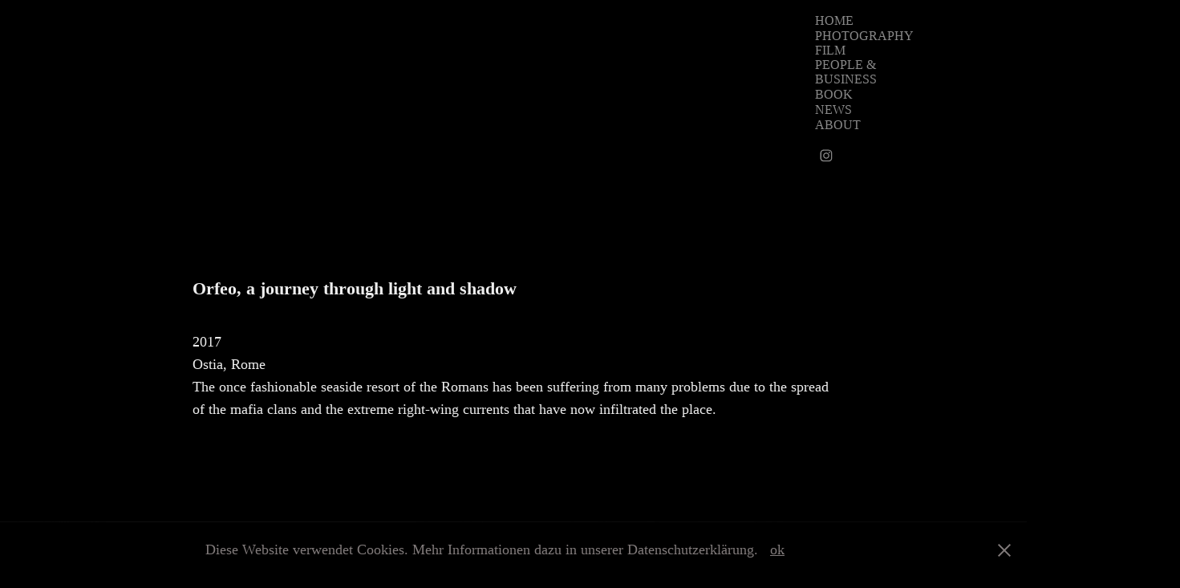

--- FILE ---
content_type: text/html; charset=utf-8
request_url: https://nannischiffldeiler.com/ostia-rome
body_size: 5077
content:
<!DOCTYPE HTML>
<html lang="en-US">
<head>
  <meta charset="UTF-8" />
  <meta name="viewport" content="width=device-width, initial-scale=1" />
      <meta name="keywords"  content="Nanni Schiffl-Deiler,Ostia,Orfeo" />
      <meta name="description"  content="2017 
Ostia, Rome
The once fashionable seaside resort of the Romans has been suffering from many problems due to the spread of the mafia clans and the extreme right-wing currents that have now infiltrated the place.


" />
      <meta name="twitter:card"  content="summary_large_image" />
      <meta name="twitter:site"  content="@AdobePortfolio" />
      <meta  property="og:title" content="nannischiffldeiler.com - Orfeo, a journey through light and shadow" />
      <meta  property="og:description" content="2017 
Ostia, Rome
The once fashionable seaside resort of the Romans has been suffering from many problems due to the spread of the mafia clans and the extreme right-wing currents that have now infiltrated the place.


" />
      <meta  property="og:image" content="https://cdn.myportfolio.com/c1e0cddc-c09f-40d7-952d-1b95116f43b4/33900b80-2b07-47d7-9a5d-7f7f4c41f182_car_202x158.jpg?h=ce1c1dd3441b26757d45753e4e8565fb" />
      <link rel="icon" href="[data-uri]"  />
      <link rel="stylesheet" href="/dist/css/main.css" type="text/css" />
      <link rel="stylesheet" href="https://cdn.myportfolio.com/c1e0cddc-c09f-40d7-952d-1b95116f43b4/68fdb6c6c1e1326ffc95897cd19c833c1748010047.css?h=68f17da626e3d8e802039e3319a65583" type="text/css" />
    <link rel="canonical" href="https://nannischiffldeiler.com/ostia-rome" />
      <title>nannischiffldeiler.com - Orfeo, a journey through light and shadow</title>
</head>
  <body class="transition-enabled">  <div class='page-background-video page-background-video-with-panel'>
  </div>
  <div class="js-responsive-nav">
    <div class="responsive-nav has-social">
      <div class="close-responsive-click-area js-close-responsive-nav">
        <div class="close-responsive-button"></div>
      </div>
          <nav data-hover-hint="nav">
            <div class="pages">
    <div class="gallery-title"><a href="/nannischiffldeiler" >Home</a></div>
    <div class="gallery-title"><a href="/photography" >Photography</a></div>
    <div class="gallery-title"><a href="/film" >Film</a></div>
    <div class="gallery-title"><a href="/people-business" >People &amp; Business</a></div>
      <div class="page-title">
        <a href="/books" >Book</a>
      </div>
      <div class="page-title">
        <a href="/news" >News</a>
      </div>
      <div class="page-title">
        <a href="/about" >About</a>
      </div>
            </div>
              <div class="social pf-nav-social" data-hover-hint="navSocialIcons">
                <ul>
                        <li>
                          <a href="https://www.instagram.com/donananni/" target="_blank">
                            <svg version="1.1" id="Layer_1" xmlns="http://www.w3.org/2000/svg" xmlns:xlink="http://www.w3.org/1999/xlink" viewBox="0 0 30 24" style="enable-background:new 0 0 30 24;" xml:space="preserve" class="icon">
                            <g>
                              <path d="M15,5.4c2.1,0,2.4,0,3.2,0c0.8,0,1.2,0.2,1.5,0.3c0.4,0.1,0.6,0.3,0.9,0.6c0.3,0.3,0.5,0.5,0.6,0.9
                                c0.1,0.3,0.2,0.7,0.3,1.5c0,0.8,0,1.1,0,3.2s0,2.4,0,3.2c0,0.8-0.2,1.2-0.3,1.5c-0.1,0.4-0.3,0.6-0.6,0.9c-0.3,0.3-0.5,0.5-0.9,0.6
                                c-0.3,0.1-0.7,0.2-1.5,0.3c-0.8,0-1.1,0-3.2,0s-2.4,0-3.2,0c-0.8,0-1.2-0.2-1.5-0.3c-0.4-0.1-0.6-0.3-0.9-0.6
                                c-0.3-0.3-0.5-0.5-0.6-0.9c-0.1-0.3-0.2-0.7-0.3-1.5c0-0.8,0-1.1,0-3.2s0-2.4,0-3.2c0-0.8,0.2-1.2,0.3-1.5c0.1-0.4,0.3-0.6,0.6-0.9
                                c0.3-0.3,0.5-0.5,0.9-0.6c0.3-0.1,0.7-0.2,1.5-0.3C12.6,5.4,12.9,5.4,15,5.4 M15,4c-2.2,0-2.4,0-3.3,0c-0.9,0-1.4,0.2-1.9,0.4
                                c-0.5,0.2-1,0.5-1.4,0.9C7.9,5.8,7.6,6.2,7.4,6.8C7.2,7.3,7.1,7.9,7,8.7C7,9.6,7,9.8,7,12s0,2.4,0,3.3c0,0.9,0.2,1.4,0.4,1.9
                                c0.2,0.5,0.5,1,0.9,1.4c0.4,0.4,0.9,0.7,1.4,0.9c0.5,0.2,1.1,0.3,1.9,0.4c0.9,0,1.1,0,3.3,0s2.4,0,3.3,0c0.9,0,1.4-0.2,1.9-0.4
                                c0.5-0.2,1-0.5,1.4-0.9c0.4-0.4,0.7-0.9,0.9-1.4c0.2-0.5,0.3-1.1,0.4-1.9c0-0.9,0-1.1,0-3.3s0-2.4,0-3.3c0-0.9-0.2-1.4-0.4-1.9
                                c-0.2-0.5-0.5-1-0.9-1.4c-0.4-0.4-0.9-0.7-1.4-0.9c-0.5-0.2-1.1-0.3-1.9-0.4C17.4,4,17.2,4,15,4L15,4L15,4z"/>
                              <path d="M15,7.9c-2.3,0-4.1,1.8-4.1,4.1s1.8,4.1,4.1,4.1s4.1-1.8,4.1-4.1S17.3,7.9,15,7.9L15,7.9z M15,14.7c-1.5,0-2.7-1.2-2.7-2.7
                                c0-1.5,1.2-2.7,2.7-2.7s2.7,1.2,2.7,2.7C17.7,13.5,16.5,14.7,15,14.7L15,14.7z"/>
                              <path d="M20.2,7.7c0,0.5-0.4,1-1,1s-1-0.4-1-1s0.4-1,1-1S20.2,7.2,20.2,7.7L20.2,7.7z"/>
                            </g>
                            </svg>
                          </a>
                        </li>
                </ul>
              </div>
          </nav>
    </div>
  </div>
  <div class="site-wrap cfix js-site-wrap">
      <header class="site-header" data-context="theme.topcontainer" data-hover-hint="header">
          <div class="logo-wrap" data-hover-hint="logo">
                <div class="logo e2e-site-logo-text logo-text  ">
    <a href="/nannischiffldeiler" class="preserve-whitespace"></a>

</div>
          </div>
  <div class="hamburger-click-area js-hamburger">
    <div class="hamburger">
      <i></i>
      <i></i>
      <i></i>
    </div>
  </div>
            <nav data-hover-hint="nav">
              <div class="pages">
    <div class="gallery-title"><a href="/nannischiffldeiler" >Home</a></div>
    <div class="gallery-title"><a href="/photography" >Photography</a></div>
    <div class="gallery-title"><a href="/film" >Film</a></div>
    <div class="gallery-title"><a href="/people-business" >People &amp; Business</a></div>
      <div class="page-title">
        <a href="/books" >Book</a>
      </div>
      <div class="page-title">
        <a href="/news" >News</a>
      </div>
      <div class="page-title">
        <a href="/about" >About</a>
      </div>
              </div>
                <div class="social pf-nav-social" data-hover-hint="navSocialIcons">
                  <ul>
                          <li>
                            <a href="https://www.instagram.com/donananni/" target="_blank">
                              <svg version="1.1" id="Layer_1" xmlns="http://www.w3.org/2000/svg" xmlns:xlink="http://www.w3.org/1999/xlink" viewBox="0 0 30 24" style="enable-background:new 0 0 30 24;" xml:space="preserve" class="icon">
                              <g>
                                <path d="M15,5.4c2.1,0,2.4,0,3.2,0c0.8,0,1.2,0.2,1.5,0.3c0.4,0.1,0.6,0.3,0.9,0.6c0.3,0.3,0.5,0.5,0.6,0.9
                                  c0.1,0.3,0.2,0.7,0.3,1.5c0,0.8,0,1.1,0,3.2s0,2.4,0,3.2c0,0.8-0.2,1.2-0.3,1.5c-0.1,0.4-0.3,0.6-0.6,0.9c-0.3,0.3-0.5,0.5-0.9,0.6
                                  c-0.3,0.1-0.7,0.2-1.5,0.3c-0.8,0-1.1,0-3.2,0s-2.4,0-3.2,0c-0.8,0-1.2-0.2-1.5-0.3c-0.4-0.1-0.6-0.3-0.9-0.6
                                  c-0.3-0.3-0.5-0.5-0.6-0.9c-0.1-0.3-0.2-0.7-0.3-1.5c0-0.8,0-1.1,0-3.2s0-2.4,0-3.2c0-0.8,0.2-1.2,0.3-1.5c0.1-0.4,0.3-0.6,0.6-0.9
                                  c0.3-0.3,0.5-0.5,0.9-0.6c0.3-0.1,0.7-0.2,1.5-0.3C12.6,5.4,12.9,5.4,15,5.4 M15,4c-2.2,0-2.4,0-3.3,0c-0.9,0-1.4,0.2-1.9,0.4
                                  c-0.5,0.2-1,0.5-1.4,0.9C7.9,5.8,7.6,6.2,7.4,6.8C7.2,7.3,7.1,7.9,7,8.7C7,9.6,7,9.8,7,12s0,2.4,0,3.3c0,0.9,0.2,1.4,0.4,1.9
                                  c0.2,0.5,0.5,1,0.9,1.4c0.4,0.4,0.9,0.7,1.4,0.9c0.5,0.2,1.1,0.3,1.9,0.4c0.9,0,1.1,0,3.3,0s2.4,0,3.3,0c0.9,0,1.4-0.2,1.9-0.4
                                  c0.5-0.2,1-0.5,1.4-0.9c0.4-0.4,0.7-0.9,0.9-1.4c0.2-0.5,0.3-1.1,0.4-1.9c0-0.9,0-1.1,0-3.3s0-2.4,0-3.3c0-0.9-0.2-1.4-0.4-1.9
                                  c-0.2-0.5-0.5-1-0.9-1.4c-0.4-0.4-0.9-0.7-1.4-0.9c-0.5-0.2-1.1-0.3-1.9-0.4C17.4,4,17.2,4,15,4L15,4L15,4z"/>
                                <path d="M15,7.9c-2.3,0-4.1,1.8-4.1,4.1s1.8,4.1,4.1,4.1s4.1-1.8,4.1-4.1S17.3,7.9,15,7.9L15,7.9z M15,14.7c-1.5,0-2.7-1.2-2.7-2.7
                                  c0-1.5,1.2-2.7,2.7-2.7s2.7,1.2,2.7,2.7C17.7,13.5,16.5,14.7,15,14.7L15,14.7z"/>
                                <path d="M20.2,7.7c0,0.5-0.4,1-1,1s-1-0.4-1-1s0.4-1,1-1S20.2,7.2,20.2,7.7L20.2,7.7z"/>
                              </g>
                              </svg>
                            </a>
                          </li>
                  </ul>
                </div>
            </nav>
      </header>
    <div class="site-container">
      <div class="site-content e2e-site-content">
        <main>
  <div class="page-container" data-context="page.page.container" data-hover-hint="pageContainer">
    <section class="page standard-modules">
        <header class="page-header content" data-context="pages" data-identity="id:p5e380feee52eb9ca933616e70154ba5c25dfffc98559e1bed88b7">
            <h1 class="title preserve-whitespace">Orfeo, a journey through light and shadow</h1>
            <p class="description">2017 
Ostia, Rome
The once fashionable seaside resort of the Romans has been suffering from many problems due to the spread of the mafia clans and the extreme right-wing currents that have now infiltrated the place.


</p>
        </header>
      <div class="page-content js-page-content" data-context="pages" data-identity="id:p5e380feee52eb9ca933616e70154ba5c25dfffc98559e1bed88b7">
        <div id="project-canvas" class="js-project-modules modules content">
          <div id="project-modules">
              
              <div class="project-module module image project-module-image js-js-project-module"  style="padding-top: px;
padding-bottom: px;
">

  

  
     <div class="js-lightbox" data-src="https://cdn.myportfolio.com/c1e0cddc-c09f-40d7-952d-1b95116f43b4/e124c869-24a2-483c-b112-7a14f3c85380.jpg?h=65a179fa8d25fe913979ee0176a4a83f">
           <img
             class="js-lazy e2e-site-project-module-image"
             src="[data-uri]"
             data-src="https://cdn.myportfolio.com/c1e0cddc-c09f-40d7-952d-1b95116f43b4/e124c869-24a2-483c-b112-7a14f3c85380_rw_1920.jpg?h=67c9c5cde89111e2d85bddac7bb42780"
             data-srcset="https://cdn.myportfolio.com/c1e0cddc-c09f-40d7-952d-1b95116f43b4/e124c869-24a2-483c-b112-7a14f3c85380_rw_600.jpg?h=08dfe97ec1cf0810947c7ee3ad50b4d8 600w,https://cdn.myportfolio.com/c1e0cddc-c09f-40d7-952d-1b95116f43b4/e124c869-24a2-483c-b112-7a14f3c85380_rw_1200.jpg?h=c72b737c67fa4b1bb1f33e8b3511f4a0 1200w,https://cdn.myportfolio.com/c1e0cddc-c09f-40d7-952d-1b95116f43b4/e124c869-24a2-483c-b112-7a14f3c85380_rw_1920.jpg?h=67c9c5cde89111e2d85bddac7bb42780 1920w,"
             data-sizes="(max-width: 1920px) 100vw, 1920px"
             width="1920"
             height="0"
             style="padding-bottom: 100%; background: rgba(0, 0, 0, 0.03)"
             
           >
     </div>
  

</div>

              
              
              
              
              
              
              
              
              
              <div class="project-module module image project-module-image js-js-project-module"  style="padding-top: px;
padding-bottom: px;
">

  

  
     <div class="js-lightbox" data-src="https://cdn.myportfolio.com/c1e0cddc-c09f-40d7-952d-1b95116f43b4/542b6fca-5bbf-4d46-beb9-acd6f269a272.jpg?h=2da95681322ef870a7d01d084d30e9c6">
           <img
             class="js-lazy e2e-site-project-module-image"
             src="[data-uri]"
             data-src="https://cdn.myportfolio.com/c1e0cddc-c09f-40d7-952d-1b95116f43b4/542b6fca-5bbf-4d46-beb9-acd6f269a272_rw_1920.jpg?h=001b4ea913eb37aaa65b0445569e8bae"
             data-srcset="https://cdn.myportfolio.com/c1e0cddc-c09f-40d7-952d-1b95116f43b4/542b6fca-5bbf-4d46-beb9-acd6f269a272_rw_600.jpg?h=6ed3a4b0506a53bc59fb60c1635b3c79 600w,https://cdn.myportfolio.com/c1e0cddc-c09f-40d7-952d-1b95116f43b4/542b6fca-5bbf-4d46-beb9-acd6f269a272_rw_1200.jpg?h=6159246c3d20426d2b6b27f8e3837208 1200w,https://cdn.myportfolio.com/c1e0cddc-c09f-40d7-952d-1b95116f43b4/542b6fca-5bbf-4d46-beb9-acd6f269a272_rw_1920.jpg?h=001b4ea913eb37aaa65b0445569e8bae 1920w,"
             data-sizes="(max-width: 1920px) 100vw, 1920px"
             width="1920"
             height="0"
             style="padding-bottom: 100%; background: rgba(0, 0, 0, 0.03)"
             
           >
     </div>
  

</div>

              
              
              
              
              
              
              
              
              
              <div class="project-module module image project-module-image js-js-project-module"  style="padding-top: px;
padding-bottom: px;
">

  

  
     <div class="js-lightbox" data-src="https://cdn.myportfolio.com/c1e0cddc-c09f-40d7-952d-1b95116f43b4/358ff48c-68ee-49f2-a4f7-5ff5006b06e8.jpg?h=f980ff5e947d3a8363a3ccd76a40699c">
           <img
             class="js-lazy e2e-site-project-module-image"
             src="[data-uri]"
             data-src="https://cdn.myportfolio.com/c1e0cddc-c09f-40d7-952d-1b95116f43b4/358ff48c-68ee-49f2-a4f7-5ff5006b06e8_rw_1920.jpg?h=b848575dbdcb655cd10db9f89ad945a9"
             data-srcset="https://cdn.myportfolio.com/c1e0cddc-c09f-40d7-952d-1b95116f43b4/358ff48c-68ee-49f2-a4f7-5ff5006b06e8_rw_600.jpg?h=bc65cd0dce8284b01a71eee46204249f 600w,https://cdn.myportfolio.com/c1e0cddc-c09f-40d7-952d-1b95116f43b4/358ff48c-68ee-49f2-a4f7-5ff5006b06e8_rw_1200.jpg?h=1b26e27ccfdafc1ab06cc86e1afdb362 1200w,https://cdn.myportfolio.com/c1e0cddc-c09f-40d7-952d-1b95116f43b4/358ff48c-68ee-49f2-a4f7-5ff5006b06e8_rw_1920.jpg?h=b848575dbdcb655cd10db9f89ad945a9 1920w,"
             data-sizes="(max-width: 1920px) 100vw, 1920px"
             width="1920"
             height="0"
             style="padding-bottom: 100%; background: rgba(0, 0, 0, 0.03)"
             
           >
     </div>
  

</div>

              
              
              
              
              
              
              
              
              
              <div class="project-module module image project-module-image js-js-project-module"  style="padding-top: px;
padding-bottom: px;
">

  

  
     <div class="js-lightbox" data-src="https://cdn.myportfolio.com/c1e0cddc-c09f-40d7-952d-1b95116f43b4/c4814e46-ad0e-4bc5-b9c2-954717fd679f.jpg?h=e9e8f4fa1676ed8630ae12c63af53f3b">
           <img
             class="js-lazy e2e-site-project-module-image"
             src="[data-uri]"
             data-src="https://cdn.myportfolio.com/c1e0cddc-c09f-40d7-952d-1b95116f43b4/c4814e46-ad0e-4bc5-b9c2-954717fd679f_rw_1920.jpg?h=e018ccc4f3f23d6503ddf6c1f7f13195"
             data-srcset="https://cdn.myportfolio.com/c1e0cddc-c09f-40d7-952d-1b95116f43b4/c4814e46-ad0e-4bc5-b9c2-954717fd679f_rw_600.jpg?h=29242a322d556f5f4de22e919b62b733 600w,https://cdn.myportfolio.com/c1e0cddc-c09f-40d7-952d-1b95116f43b4/c4814e46-ad0e-4bc5-b9c2-954717fd679f_rw_1200.jpg?h=cb3a9b7e9d1e40ce0277c4875db8d9f4 1200w,https://cdn.myportfolio.com/c1e0cddc-c09f-40d7-952d-1b95116f43b4/c4814e46-ad0e-4bc5-b9c2-954717fd679f_rw_1920.jpg?h=e018ccc4f3f23d6503ddf6c1f7f13195 1920w,"
             data-sizes="(max-width: 1920px) 100vw, 1920px"
             width="1920"
             height="0"
             style="padding-bottom: 100%; background: rgba(0, 0, 0, 0.03)"
             
           >
     </div>
  

</div>

              
              
              
              
              
              
              
              
              
              <div class="project-module module image project-module-image js-js-project-module"  style="padding-top: px;
padding-bottom: px;
">

  

  
     <div class="js-lightbox" data-src="https://cdn.myportfolio.com/c1e0cddc-c09f-40d7-952d-1b95116f43b4/a6177e47-15f3-484a-9686-9876d759807a.jpg?h=fb4b00c63a4e404f0ed270f14cf997b4">
           <img
             class="js-lazy e2e-site-project-module-image"
             src="[data-uri]"
             data-src="https://cdn.myportfolio.com/c1e0cddc-c09f-40d7-952d-1b95116f43b4/a6177e47-15f3-484a-9686-9876d759807a_rw_1920.jpg?h=c5cbef1c884f2c1dc1e4622c7c19d2d6"
             data-srcset="https://cdn.myportfolio.com/c1e0cddc-c09f-40d7-952d-1b95116f43b4/a6177e47-15f3-484a-9686-9876d759807a_rw_600.jpg?h=33eae9dcfd3ecae612a850f03d441d65 600w,https://cdn.myportfolio.com/c1e0cddc-c09f-40d7-952d-1b95116f43b4/a6177e47-15f3-484a-9686-9876d759807a_rw_1200.jpg?h=34fbe4359c3c501ea30b22235f3600d3 1200w,https://cdn.myportfolio.com/c1e0cddc-c09f-40d7-952d-1b95116f43b4/a6177e47-15f3-484a-9686-9876d759807a_rw_1920.jpg?h=c5cbef1c884f2c1dc1e4622c7c19d2d6 1920w,"
             data-sizes="(max-width: 1920px) 100vw, 1920px"
             width="1920"
             height="0"
             style="padding-bottom: 100%; background: rgba(0, 0, 0, 0.03)"
             
           >
     </div>
  

</div>

              
              
              
              
              
              
              
              
              
              <div class="project-module module image project-module-image js-js-project-module"  style="padding-top: px;
padding-bottom: px;
">

  

  
     <div class="js-lightbox" data-src="https://cdn.myportfolio.com/c1e0cddc-c09f-40d7-952d-1b95116f43b4/06af1ab7-dc13-4152-aa0c-b4441906871a.jpg?h=e53cb15951ce34039a73d8d19a21b797">
           <img
             class="js-lazy e2e-site-project-module-image"
             src="[data-uri]"
             data-src="https://cdn.myportfolio.com/c1e0cddc-c09f-40d7-952d-1b95116f43b4/06af1ab7-dc13-4152-aa0c-b4441906871a_rw_1920.jpg?h=6d30ae153525151ce6007ed6fe3f0ebe"
             data-srcset="https://cdn.myportfolio.com/c1e0cddc-c09f-40d7-952d-1b95116f43b4/06af1ab7-dc13-4152-aa0c-b4441906871a_rw_600.jpg?h=4998f10cad377ceddfd35f06b7dd9b2d 600w,https://cdn.myportfolio.com/c1e0cddc-c09f-40d7-952d-1b95116f43b4/06af1ab7-dc13-4152-aa0c-b4441906871a_rw_1200.jpg?h=a8d702a1d334d78e788eeab4941e1bc1 1200w,https://cdn.myportfolio.com/c1e0cddc-c09f-40d7-952d-1b95116f43b4/06af1ab7-dc13-4152-aa0c-b4441906871a_rw_1920.jpg?h=6d30ae153525151ce6007ed6fe3f0ebe 1920w,"
             data-sizes="(max-width: 1920px) 100vw, 1920px"
             width="1920"
             height="0"
             style="padding-bottom: 100%; background: rgba(0, 0, 0, 0.03)"
             
           >
     </div>
  

</div>

              
              
              
              
              
              
              
              
              
              <div class="project-module module image project-module-image js-js-project-module"  style="padding-top: px;
padding-bottom: px;
">

  

  
     <div class="js-lightbox" data-src="https://cdn.myportfolio.com/c1e0cddc-c09f-40d7-952d-1b95116f43b4/a43f4fa2-b97d-4b0b-811d-b2513ca8e56d.jpg?h=bb342f3d60192242c472c7f08cd182c2">
           <img
             class="js-lazy e2e-site-project-module-image"
             src="[data-uri]"
             data-src="https://cdn.myportfolio.com/c1e0cddc-c09f-40d7-952d-1b95116f43b4/a43f4fa2-b97d-4b0b-811d-b2513ca8e56d_rw_1920.jpg?h=3f3b9a0dee9e7f7bebb8bf6e65482c5a"
             data-srcset="https://cdn.myportfolio.com/c1e0cddc-c09f-40d7-952d-1b95116f43b4/a43f4fa2-b97d-4b0b-811d-b2513ca8e56d_rw_600.jpg?h=69307b45ce88a3a733f01efa0b593e09 600w,https://cdn.myportfolio.com/c1e0cddc-c09f-40d7-952d-1b95116f43b4/a43f4fa2-b97d-4b0b-811d-b2513ca8e56d_rw_1200.jpg?h=b68d946feeae7d91d36392c7064d9b05 1200w,https://cdn.myportfolio.com/c1e0cddc-c09f-40d7-952d-1b95116f43b4/a43f4fa2-b97d-4b0b-811d-b2513ca8e56d_rw_1920.jpg?h=3f3b9a0dee9e7f7bebb8bf6e65482c5a 1920w,"
             data-sizes="(max-width: 1920px) 100vw, 1920px"
             width="1920"
             height="0"
             style="padding-bottom: 100%; background: rgba(0, 0, 0, 0.03)"
             
           >
     </div>
  

</div>

              
              
              
              
              
              
              
              
              
              <div class="project-module module image project-module-image js-js-project-module"  style="padding-top: px;
padding-bottom: px;
">

  

  
     <div class="js-lightbox" data-src="https://cdn.myportfolio.com/c1e0cddc-c09f-40d7-952d-1b95116f43b4/33e2f9b3-b45b-4561-b046-dcd943c20d6d.jpg?h=843b1c019551b6a50e3ae2425dfa7bc3">
           <img
             class="js-lazy e2e-site-project-module-image"
             src="[data-uri]"
             data-src="https://cdn.myportfolio.com/c1e0cddc-c09f-40d7-952d-1b95116f43b4/33e2f9b3-b45b-4561-b046-dcd943c20d6d_rw_1920.jpg?h=8ebe7915aa0307137b14992ddf84661e"
             data-srcset="https://cdn.myportfolio.com/c1e0cddc-c09f-40d7-952d-1b95116f43b4/33e2f9b3-b45b-4561-b046-dcd943c20d6d_rw_600.jpg?h=55c096a0795c7030c5e65ee5803f71ef 600w,https://cdn.myportfolio.com/c1e0cddc-c09f-40d7-952d-1b95116f43b4/33e2f9b3-b45b-4561-b046-dcd943c20d6d_rw_1200.jpg?h=d3c56f45f5a52c4172ca9c00a57efa78 1200w,https://cdn.myportfolio.com/c1e0cddc-c09f-40d7-952d-1b95116f43b4/33e2f9b3-b45b-4561-b046-dcd943c20d6d_rw_1920.jpg?h=8ebe7915aa0307137b14992ddf84661e 1920w,"
             data-sizes="(max-width: 1920px) 100vw, 1920px"
             width="1920"
             height="0"
             style="padding-bottom: 100%; background: rgba(0, 0, 0, 0.03)"
             
           >
     </div>
  

</div>

              
              
              
              
              
              
              
              
              
              <div class="project-module module image project-module-image js-js-project-module"  style="padding-top: px;
padding-bottom: px;
">

  

  
     <div class="js-lightbox" data-src="https://cdn.myportfolio.com/c1e0cddc-c09f-40d7-952d-1b95116f43b4/7d02e3e8-4c6b-4e47-a9b7-0d445c963e96.jpg?h=3788ba3e0f5e9262a5abbfb16ffb25bd">
           <img
             class="js-lazy e2e-site-project-module-image"
             src="[data-uri]"
             data-src="https://cdn.myportfolio.com/c1e0cddc-c09f-40d7-952d-1b95116f43b4/7d02e3e8-4c6b-4e47-a9b7-0d445c963e96_rw_1920.jpg?h=6ffd71e7a9f9c701f9efe3db5571142d"
             data-srcset="https://cdn.myportfolio.com/c1e0cddc-c09f-40d7-952d-1b95116f43b4/7d02e3e8-4c6b-4e47-a9b7-0d445c963e96_rw_600.jpg?h=e518c7dda154adbd6c74ce6031a499ac 600w,https://cdn.myportfolio.com/c1e0cddc-c09f-40d7-952d-1b95116f43b4/7d02e3e8-4c6b-4e47-a9b7-0d445c963e96_rw_1200.jpg?h=a690c45ec0c0c328537a7adba8d0c37f 1200w,https://cdn.myportfolio.com/c1e0cddc-c09f-40d7-952d-1b95116f43b4/7d02e3e8-4c6b-4e47-a9b7-0d445c963e96_rw_1920.jpg?h=6ffd71e7a9f9c701f9efe3db5571142d 1920w,"
             data-sizes="(max-width: 1920px) 100vw, 1920px"
             width="1920"
             height="0"
             style="padding-bottom: 100%; background: rgba(0, 0, 0, 0.03)"
             
           >
     </div>
  

</div>

              
              
              
              
              
              
              
              
              
              <div class="project-module module image project-module-image js-js-project-module"  style="padding-top: px;
padding-bottom: px;
">

  

  
     <div class="js-lightbox" data-src="https://cdn.myportfolio.com/c1e0cddc-c09f-40d7-952d-1b95116f43b4/f88b1d2e-6ea5-48a2-829b-55a5abbce6a5.jpg?h=2f043785bf39360cc40e16702f1f5e7c">
           <img
             class="js-lazy e2e-site-project-module-image"
             src="[data-uri]"
             data-src="https://cdn.myportfolio.com/c1e0cddc-c09f-40d7-952d-1b95116f43b4/f88b1d2e-6ea5-48a2-829b-55a5abbce6a5_rw_1920.jpg?h=8a1476ae06e40cdade44f299ebe522f8"
             data-srcset="https://cdn.myportfolio.com/c1e0cddc-c09f-40d7-952d-1b95116f43b4/f88b1d2e-6ea5-48a2-829b-55a5abbce6a5_rw_600.jpg?h=a92b3b49eeaf9786b444060462e38278 600w,https://cdn.myportfolio.com/c1e0cddc-c09f-40d7-952d-1b95116f43b4/f88b1d2e-6ea5-48a2-829b-55a5abbce6a5_rw_1200.jpg?h=d47167932309a9feb582c728120131a9 1200w,https://cdn.myportfolio.com/c1e0cddc-c09f-40d7-952d-1b95116f43b4/f88b1d2e-6ea5-48a2-829b-55a5abbce6a5_rw_1920.jpg?h=8a1476ae06e40cdade44f299ebe522f8 1920w,"
             data-sizes="(max-width: 1920px) 100vw, 1920px"
             width="1920"
             height="0"
             style="padding-bottom: 100%; background: rgba(0, 0, 0, 0.03)"
             
           >
     </div>
  

</div>

              
              
              
              
              
              
              
              
          </div>
        </div>
      </div>
    </section>
        <section class="back-to-top" data-hover-hint="backToTop">
          <a href="#"><span class="arrow">&uarr;</span><span class="preserve-whitespace">Back to Top</span></a>
        </section>
        <a class="back-to-top-fixed js-back-to-top back-to-top-fixed-with-panel" data-hover-hint="backToTop" data-hover-hint-placement="top-start" href="#">
          <svg version="1.1" id="Layer_1" xmlns="http://www.w3.org/2000/svg" xmlns:xlink="http://www.w3.org/1999/xlink" x="0px" y="0px"
           viewBox="0 0 26 26" style="enable-background:new 0 0 26 26;" xml:space="preserve" class="icon icon-back-to-top">
          <g>
            <path d="M13.8,1.3L21.6,9c0.1,0.1,0.1,0.3,0.2,0.4c0.1,0.1,0.1,0.3,0.1,0.4s0,0.3-0.1,0.4c-0.1,0.1-0.1,0.3-0.3,0.4
              c-0.1,0.1-0.2,0.2-0.4,0.3c-0.2,0.1-0.3,0.1-0.4,0.1c-0.1,0-0.3,0-0.4-0.1c-0.2-0.1-0.3-0.2-0.4-0.3L14.2,5l0,19.1
              c0,0.2-0.1,0.3-0.1,0.5c0,0.1-0.1,0.3-0.3,0.4c-0.1,0.1-0.2,0.2-0.4,0.3c-0.1,0.1-0.3,0.1-0.5,0.1c-0.1,0-0.3,0-0.4-0.1
              c-0.1-0.1-0.3-0.1-0.4-0.3c-0.1-0.1-0.2-0.2-0.3-0.4c-0.1-0.1-0.1-0.3-0.1-0.5l0-19.1l-5.7,5.7C6,10.8,5.8,10.9,5.7,11
              c-0.1,0.1-0.3,0.1-0.4,0.1c-0.2,0-0.3,0-0.4-0.1c-0.1-0.1-0.3-0.2-0.4-0.3c-0.1-0.1-0.1-0.2-0.2-0.4C4.1,10.2,4,10.1,4.1,9.9
              c0-0.1,0-0.3,0.1-0.4c0-0.1,0.1-0.3,0.3-0.4l7.7-7.8c0.1,0,0.2-0.1,0.2-0.1c0,0,0.1-0.1,0.2-0.1c0.1,0,0.2,0,0.2-0.1
              c0.1,0,0.1,0,0.2,0c0,0,0.1,0,0.2,0c0.1,0,0.2,0,0.2,0.1c0.1,0,0.1,0.1,0.2,0.1C13.7,1.2,13.8,1.2,13.8,1.3z"/>
          </g>
          </svg>
        </a>
  </div>
        </main>
      </div>
    </div>
  </div>
  <div class="cookie-banner js-cookie-banner">
    <p>Diese Website verwendet Cookies.  Mehr Informationen dazu in unserer Datenschutzerklärung.
      <a class="consent-link" href="#">ok</a>
      <a class="decline-link" href="#"></a>
    </p>
    <svg xmlns="http://www.w3.org/2000/svg" viewBox="-6458 -2604 16 16" class='close-btn'>
      <g id="Group_1479" data-name="Group 1479" transform="translate(-8281.367 -3556.368)">
        <rect id="Rectangle_6401" data-name="Rectangle 6401" class="stroke" width="1.968" height="20.66" transform="translate(1823.367 953.759) rotate(-45)"/>
        <rect id="Rectangle_6402" data-name="Rectangle 6402" class="stroke" width="1.968" height="20.66" transform="translate(1824.758 968.368) rotate(-135)"/>
      </g>
    </svg>
  </div>
</body>
<script type="text/javascript">
  // fix for Safari's back/forward cache
  window.onpageshow = function(e) {
    if (e.persisted) { window.location.reload(); }
  };
</script>
  <script type="text/javascript">var __config__ = {"page_id":"p5e380feee52eb9ca933616e70154ba5c25dfffc98559e1bed88b7","theme":{"name":"jess"},"pageTransition":true,"linkTransition":true,"disableDownload":false,"localizedValidationMessages":{"required":"This field is required","Email":"This field must be a valid email address"},"lightbox":{"enabled":true,"color":{"opacity":0.94,"hex":"#fff"}},"cookie_banner":{"enabled":true,"color":{"text":"#817B7B","bg":"#000000"}}};</script>
  <script type="text/javascript" src="/site/translations?cb=35f77bfb8b50944859ea3d3804e7194e7a3173fb"></script>
  <script type="text/javascript" src="/dist/js/main.js?cb=35f77bfb8b50944859ea3d3804e7194e7a3173fb"></script>
</html>
